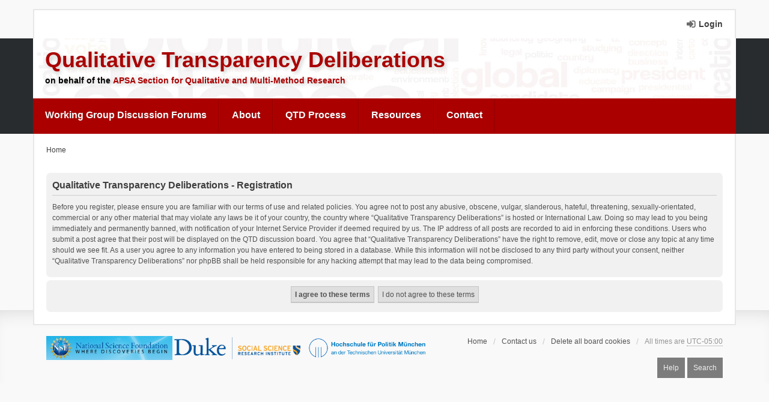

--- FILE ---
content_type: text/html; charset=UTF-8
request_url: https://qualtd.net/ucp.php?mode=register&sid=adeef0ffee8a9db7e9ddefd209e6c1f4
body_size: 5523
content:
<!DOCTYPE html>
<html dir="ltr" lang="en-us">
<head>
<meta charset="utf-8" />
<meta name="viewport" content="width=device-width, initial-scale=1" />

<title>Qualitative Transparency Deliberations - User Control Panel - Register</title>

  <link rel="alternate" type="application/atom+xml" title="Feed - Qualitative Transparency Deliberations" href="/feed?sid=d6c87d3fcedbf8f512efa70fe24bb06a">      <link rel="alternate" type="application/atom+xml" title="Feed - New Topics" href="/feed?sid=d6c87d3fcedbf8f512efa70fe24bb06a?mode=topics">        

<!--
  phpBB style name: we_universal
  Based on style:   prosilver (this is the default phpBB3 style)
  Original author:  Tom Beddard ( http://www.subBlue.com/ )
  Modified by:      INVENTEA ( https://inventea.com/ )
-->


<link href="./styles/prosilver/theme/stylesheet.css?assets_version=321" rel="stylesheet">
<link href="./styles/we_universal_apsa/theme/stylesheet.css?assets_version=321" rel="stylesheet">
<link href="./styles/prosilver/theme/responsive.css?assets_version=321" rel="stylesheet" media="all and (max-width: 700px)">
<link href="./styles/we_universal_apsa/theme/responsive.css?assets_version=321" rel="stylesheet" media="all and (max-width: 700px)">



<!--[if lte IE 9]>
  <link href="./styles/prosilver/theme/tweaks.css?assets_version=321" rel="stylesheet">
<![endif]-->





<!--[if lt IE 9]>
  <script type="text/javascript" src="./styles/we_universal_apsa/template/html5shiv.min.js"></script>
<![endif]-->


    <!--<script src="./styles/we_universal_apsa/theme/superfish/js/jquery.js"></script>
    <script src="./styles/we_universal_apsa/theme/superfish/js/hoverIntent.js"></script>
    <script src="./styles/we_universal_apsa/theme/superfish/js/superfish.js"></script>
    <script>

    (function($){ //create closure so we can safely use $ as alias for jQuery

      $(document).ready(function(){

        // initialise plugin
        var example = $('#example').superfish({
          //add options here if required
        });

        // buttons to demonstrate Superfish's public methods
        $('.destroy').on('click', function(){
          example.superfish('destroy');
        });

        $('.init').on('click', function(){
          example.superfish();
        });

        $('.open').on('click', function(){
          example.children('li:first').superfish('show');
        });

        $('.close').on('click', function(){
          example.children('li:first').superfish('hide');
        });
      });

    })(jQuery);


    </script>-->


</head>
<body id="phpbb" class="nojs notouch section-ucp ltr  logged-out">


<div id="wrap">
  <a id="top" class="anchor" accesskey="t"></a>

  <div class="inventea-headerbar">
    <nav class="inventea-wrapper inventea-userbar">
      <div class="dropdown-container hidden inventea-mobile-dropdown-menu">
    <a href="#" class="dropdown-trigger inventea-toggle"><i class="fa fa-bars"></i></a>
    <div class="dropdown hidden">
        <div class="pointer"><div class="pointer-inner"></div></div>
        <ul class="dropdown-contents" role="menubar">
            <li><a href="https://www.qualtd.net/" role="menuitem"><i class="fa fa-fw fa-home"></i> Home</a></li>            <!--<li><a href="./index.php?sid=d6c87d3fcedbf8f512efa70fe24bb06a" role="menuitem"><i class="fa fa-fw fa-globe"></i> Board index</a></li>-->

            
            <li><a href="/help/faq?sid=d6c87d3fcedbf8f512efa70fe24bb06a" role="menuitem"><i class="fa fa-fw fa-info-circle"></i> Help</a></li>

            
                            <li><a href="./search.php?sid=d6c87d3fcedbf8f512efa70fe24bb06a" role="menuitem"><i class="fa fa-fw fa-search"></i> Search</a></li>
                                                                <li><a href="./search.php?search_id=unanswered&amp;sid=d6c87d3fcedbf8f512efa70fe24bb06a" role="menuitem"><i class="fa fa-fw fa-comment-o"></i> Unanswered posts</a></li>
                <li><a href="./search.php?search_id=active_topics&amp;sid=d6c87d3fcedbf8f512efa70fe24bb06a" role="menuitem"><i class="fa fa-fw fa-check-circle-o"></i> Active topics</a></li>
            
            
                                                        
                        
                    </ul>
    </div>
</div>

      
      <ul class="linklist bulletin inventea-user-menu" role="menubar">
                  <li class="small-icon icon-logout rightside" data-skip-responsive="true"><a href="./ucp.php?mode=login&amp;redirect=ucp.php%3Fmode%3Dregister&amp;sid=d6c87d3fcedbf8f512efa70fe24bb06a" title="Login" accesskey="x" role="menuitem">Login</a></li>
                                  </ul>
    </nav>
  </div>

  <header class="inventea-header">
    <div class="inventea-dashboard" role="banner">
      <!-- //EVENT overall_header_navbar_before -->
      <!-- //INCLUDE navbar_header.html -->

      <div class="inventea-sitename">
        <h1><a href="https://www.qualtd.net/" title="Home">Qualitative Transparency Deliberations</a></h1>
        <!--<span>hosted by the Social Science Research Institute at Duke University on behalf of the APSA Section for Qualitative and Multi-Method Research</span>-->
        <span>on behalf of the <a href="http://www.maxwell.syr.edu/moynihan/cqrm/APSA_s_Qualitative_and_Multi-Method_Research_Section/" target="_blank">APSA Section for Qualitative and Multi-Method Research</a></span>
    </div>
      </div>
  
      <div class="menu-wrapper" role="navigation">
      <ul class="nav" role="menubar">
        <li role="menuitem">
          <a class="primary-link" href="#">Working Group Discussion Forums</a>
          <div class="mega-menu" aria-hidden="true" role="menu">
            <div class="nav-column">
              <h3><a href="https://qualtd.net/viewforum.php?f=12">Cluster I: Fundamentals</a></h3>
              <p class="summary">Working groups considering fundamental questions concerning the pursuit of transparency in qualitative empirical research, which cut across the particular forms of research in which qualitative scholars engage</p>
              <ul>
                <li role="menuitem">
                  <a class="highlight" href="https://qualtd.net/viewforum.php?f=13">I.1. Ontological/Epistemological Priors</a>
                  <p class="summary">How do understandings of transparency turn on ontological and/or epistemological priors?</p>
                </li>
                <li role="menuitem">
                  <a href="https://qualtd.net/viewforum.php?f=14">I.2. Research Ethics: Human Subjects and Research Openness</a>
                  <p class="summary">How should the pursuit of transparency interface with ethical obligations to protect human subjects?</p>
                </li>
                <li role="menuitem">
                  <a href="https://qualtd.net/viewforum.php?f=15">I.3. Power and Institutionalization</a>
                  <p class="summary">Costs, benefits, and practicalities of different ways of institutionalizing the promotion of research transparency – and their interaction with power and resource differentials in the profession</p>
                </li>
              </ul>
              <h3><a href="https://qualtd.net/viewforum.php?f=16">Cluster II: Forms of Evidence</a></h3>
              <p class="summary">Working groups considering what it means to be transparent when working with two kinds of empirical sources commonly considered by qualitative researchers.</p>
              <ul>
                <li role="menuitem"
                  ><a href="https://qualtd.net/viewforum.php?f=17">II.1. Text-based Sources</a>
                  <p class="summary">How are and how should scholars be transparent about working with primary and secondary text-based sources</p>
                </li>
                <li role="menuitem">
                  <a href="https://qualtd.net/viewforum.php?f=18">II.2. Evidence from Researcher Interactions with Human Participants</a>
                  <p class="summary">How are and how should scholars be transparent when using first-hand observations of, or interactions with, human participants as sources</p>
                </li>
              </ul>
            </div>
            <div class="nav-column">
              <h3><a href="https://qualtd.net/viewforum.php?f=19">Cluster III: Analytic Approaches and Methodologies</a></h3>
              <p class="summary">Working groups considering distinctive ways of linking our empirical observations to our interpretations, inferences, or claims</p>
              <ul>
                <li role="menuitem">
                  <a href="https://qualtd.net/viewforum.php?f=20">III.1. Comparative Methods and Process Tracing</a>
                  <p class="summary">How are and how should scholars be transparent in their use of comparative and process-tracing methods?</p>
                </li>
                <li role="menuitem">
                  <a href="https://qualtd.net/viewforum.php?f=21">III.2. Interpretive Methods</a>
                  <p class="summary">What does transparency mean for various interpretive methodologies, and how are its value and limits understood by interpretive scholars?</p>
                  </li>
                <li role="menuitem">
                  <a href="https://qualtd.net/viewforum.php?f=22">III.3. Ethnography and Participant Observation</a>
                  <p class="summary">How are and how should scholars be transparent in their use of ethnographic methods?</p>
                </li>
                <li role="menuitem">
                  <a href="https://qualtd.net/viewforum.php?f=23">III.4. Set-Theoretic Approaches, esp. QCA</a>
                  <p class="summary">How are and how should scholars be transparent in their use of algorithmic forms of analysis of qualitative data?</p>
                </li>
                <li role="menuitem">
                  <a href="https://qualtd.net/viewforum.php?f=24">III.5. Content Analysis</a>
                  <p class="summary">How are and how should scholars be transparent when using non-automated forms of content analysis?</p>
                </li>
              </ul>
            </div>
            <div class="nav-column">
              <h3><a href="https://qualtd.net/viewforum.php?f=25">Cluster IV: Research Settings/Topics</a></h3>
              <p class="summary">Working groups considering particular contexts or substantive topics that raise distinctive issues for the pursuit of transparency.</p>
              <ul>
                <li role="menuitem">
                  <a href="https://qualtd.net/viewforum.php?f=26">IV.1. Authoritarian/Repressive Political Regimes</a>
                  <p class="summary">What are the distinctive transparency challenges that arise for research in authoritarian or repressive political regimes?</p>
                </li>
                <li role="menuitem">
                  <a href="https://qualtd.net/viewforum.php?f=27">IV.2. Settings of Political Violence</a>
                  <p class="summary">What are the distinctive transparency challenges that arise for research in settings of political violence?</p>
                </li>
                <li role="menuitem">
                  <a href="https://qualtd.net/viewforum.php?f=28">IV.3. Vulnerable and Marginalized Populations</a>
                  <p class="summary">What are the distinctive transparency challenges that arise for research in settings of political violence?</p>
                </li>
              </ul>
            </div>
            <div class="nav-column">
              <h3><a href="https://qualtd.net/viewforum.php?f=3">Stage One</a></h3>
              <ul>
                <li role="menuitem"><a href="https://qualtd.net/viewforum.php?f=10">Substantive Dimensions of the Deliberations</a></li>
                <li role="menuitem"><a href="https://qualtd.net/viewforum.php?f=11">The Deliberative Process</a></li>
              </ul>
              <!--<h3 class="highlight">Highlighted Heading</a></h3>
              <ul>
                <li role="menuitem"><a href="#">Item 1</a></li>
                <li role="menuitem"><a href="#">Item 2</a></li>
              </ul>-->
            </div>
            <div style="clear: both;"></div>
          </div>
        </li>
        <li role="menuitem"><a href="https://qualtd.net/page/about">About</a></li>
        <li role="menuitem"><a href="https://qualtd.net/page/qtd-process">QTD Process</a></li>
        <li role="menuitem"><a href="https://qualtd.net/page/resources">Resources</a></li>
        <li role="menuitem"><a href="https://qualtd.net/memberlist.php?mode=contactadmin">Contact</a></li>
      </ul>
    </div>
  </header>

  <div class="inventea-wrapper inventea-content" role="main">
    
    <ul id="nav-breadcrumbs" class="linklist navlinks" role="menubar">
      
                  <li class="small-icon breadcrumbs">
        <span class="crumb" itemtype="http://data-vocabulary.org/Breadcrumb" itemscope=""><a href="https://www.qualtd.net/" data-navbar-reference="home" itemprop="url"><span itemprop="title">Home</span></a></span>                <!--<span class="crumb" itemtype="http://data-vocabulary.org/Breadcrumb" itemscope=""><a href="./index.php?sid=d6c87d3fcedbf8f512efa70fe24bb06a" accesskey="h" data-navbar-reference="index" itemprop="url"><span itemprop="title">Board index</span></a></span>-->
                      </li>
          </ul>

    
    



	<form method="post" action="./ucp.php?mode=register&amp;sid=d6c87d3fcedbf8f512efa70fe24bb06a" id="agreement">

	<div class="panel">
		<div class="inner">
		<div class="content">
			<h2 class="sitename-title">Qualitative Transparency Deliberations - Registration</h2>
						<p>Before you register, please ensure you are familiar with our terms of use and related policies. You agree not to post any abusive, obscene, vulgar, slanderous, hateful, threatening, sexually-orientated, commercial or any other material that may violate any laws be it of your country, the country where “Qualitative Transparency Deliberations” is hosted or International Law. Doing so may lead to you being immediately and permanently banned, with notification of your Internet Service Provider if deemed required by us. The IP address of all posts are recorded to aid in enforcing these conditions. Users who submit a post agree that their post will be displayed on the QTD discussion board. You agree that “Qualitative Transparency Deliberations” have the right to remove, edit, move or close any topic at any time should we see fit. As a user you agree to any information you have entered to being stored in a database. While this information will not be disclosed to any third party without your consent, neither “Qualitative Transparency Deliberations” nor phpBB shall be held responsible for any hacking attempt that may lead to the data being compromised.
	</p>
					</div>
		</div>
	</div>

	<div class="panel">
		<div class="inner">
		<fieldset class="submit-buttons">
						<input type="submit" name="agreed" id="agreed" value="I agree to these terms" class="button1" />&nbsp;
			<input type="submit" name="not_agreed" value="I do not agree to these terms" class="button2" />
						<input type="hidden" name="change_lang" value="" />

			<input type="hidden" name="creation_time" value="1770152233" />
<input type="hidden" name="form_token" value="e6a9e7d728c10e11928db0d67010ea68ab524629" />

		</fieldset>
		</div>
	</div>
	</form>


					</div>

	<div class="inventea-footer-wrapper">
		<div class="inventea-footer" role="contentinfo">
			<div class="footer-links">
				<nav role="navigation">
	<ul id="nav-footer" class="linklist" role="menubar">
		<li class="small-icon breadcrumbs">
			<span class="crumb"><a href="https://www.qualtd.net/" data-navbar-reference="home">Home</a></span>						<!-- <span class="crumb"><a href="./index.php?sid=d6c87d3fcedbf8f512efa70fe24bb06a" data-navbar-reference="index">Board index</a></span> -->
					</li>

						<li class="small-icon" data-last-responsive="true"><a href="./memberlist.php?mode=contactadmin&amp;sid=d6c87d3fcedbf8f512efa70fe24bb06a" role="menuitem">Contact us</a></li>
				
		<li class="small-icon"><a href="./ucp.php?mode=delete_cookies&amp;sid=d6c87d3fcedbf8f512efa70fe24bb06a" data-ajax="true" data-refresh="true" role="menuitem">Delete all board cookies</a></li>
				<li>All times are <abbr title="America/New York">UTC-05:00</abbr></li>
			</ul>
</nav>
				<nav role="navigation">
	<!--<div class="inventea-posts-menu">
		<ul class="inventea-menu" role="menubar">
			
																			<li><a href="./search.php?search_id=unanswered&amp;sid=d6c87d3fcedbf8f512efa70fe24bb06a" role="menuitem">Unanswered posts</a></li>
				<li><a href="./search.php?search_id=active_topics&amp;sid=d6c87d3fcedbf8f512efa70fe24bb06a" role="menuitem">Active topics</a></li>
			
					</ul>
	</div>-->

	<div class="forum-menu">
		<ul class="inventea-menu" role="menubar">
			
			<li><a href="/help/faq?sid=d6c87d3fcedbf8f512efa70fe24bb06a" rel="help" title="Frequently Asked Questions" role="menuitem">Help</a></li>
			<li><a href="./search.php?sid=d6c87d3fcedbf8f512efa70fe24bb06a" role="menuitem">Search</a></li>
														
						
					</ul>
	</div>
</nav>
			</div>
			<footer class="inventea-credits">
			<!--<p>created by <a href="https://ssri.duke.edu/" class="postlink" target="_blank">Social Science Research Institute</a> at Duke University</p>-->
      <a href="https://qualtd.net/page/nsfdisclaimer" target="_blank"><img class="footer-logo" src="./styles/we_universal_apsa/theme/images/nsflogo.png" width="210" /></a>
      <a href="https://ssri.duke.edu/" target="_blank"><img class="footer-logo" src="./styles/we_universal_apsa/theme/images/ssri-logo.png" width="210" /></a>
     <a href="https://www.hfp.tum.de/" target="_blank"><img class="footer-logo" src="./styles/we_universal_apsa/theme/images/TUM_FK_HFP_MS.png" width="210"/></a>
				<!--				Powered by <a href="https://www.phpbb.com/">phpBB</a>&reg; Forum Software &copy; phpBB Limited<br />
				<a href="https://www.phpbb.com/customise/db/translation/american_english/">American English Language Pack</a> &copy; <a href="https://www.maelsoucaze.com/">Maël Soucaze</a><br />				Style we_universal created by <a href="https://inventea.com/" title="phpBB styles, HTML5 &amp; CSS3 templates">INVENTEA</a>-->
											</footer>
		</div>
	</div>

	<div id="darkenwrapper" data-ajax-error-title="AJAX error" data-ajax-error-text="Something went wrong when processing your request." data-ajax-error-text-abort="User aborted request." data-ajax-error-text-timeout="Your request timed out; please try again." data-ajax-error-text-parsererror="Something went wrong with the request and the server returned an invalid reply.">
		<div id="darken">&nbsp;</div>
	</div>

	<div id="phpbb_alert" class="phpbb_alert" data-l-err="Error" data-l-timeout-processing-req="Request timed out.">
		<a href="#" class="alert_close"></a>
		<h3 class="alert_title">&nbsp;</h3><p class="alert_text"></p>
	</div>
	<div id="phpbb_confirm" class="phpbb_alert">
		<a href="#" class="alert_close"></a>
		<div class="alert_text"></div>
	</div>

	</div>

<script type="text/javascript" src="./assets/javascript/jquery-3.5.1.min.js?assets_version=321"></script>
<script type="text/javascript" src="./assets/javascript/core.js?assets_version=321"></script>


<script src="./styles/prosilver/template/forum_fn.js?assets_version=321"></script>
<script src="./styles/prosilver/template/ajax.js?assets_version=321"></script>


</body>
<script>
function addTargetToExternalLinks() {
  for(var anchors = document.getElementsByTagName("a"), a = 0;a < anchors.length;a++) {
    var anchor = anchors[a];
    anchor.getAttribute("href") && anchor.hostname !== location.hostname && (anchor.target = "_blank")
  }
}
;
addTargetToExternalLinks();
</script>

</html>
